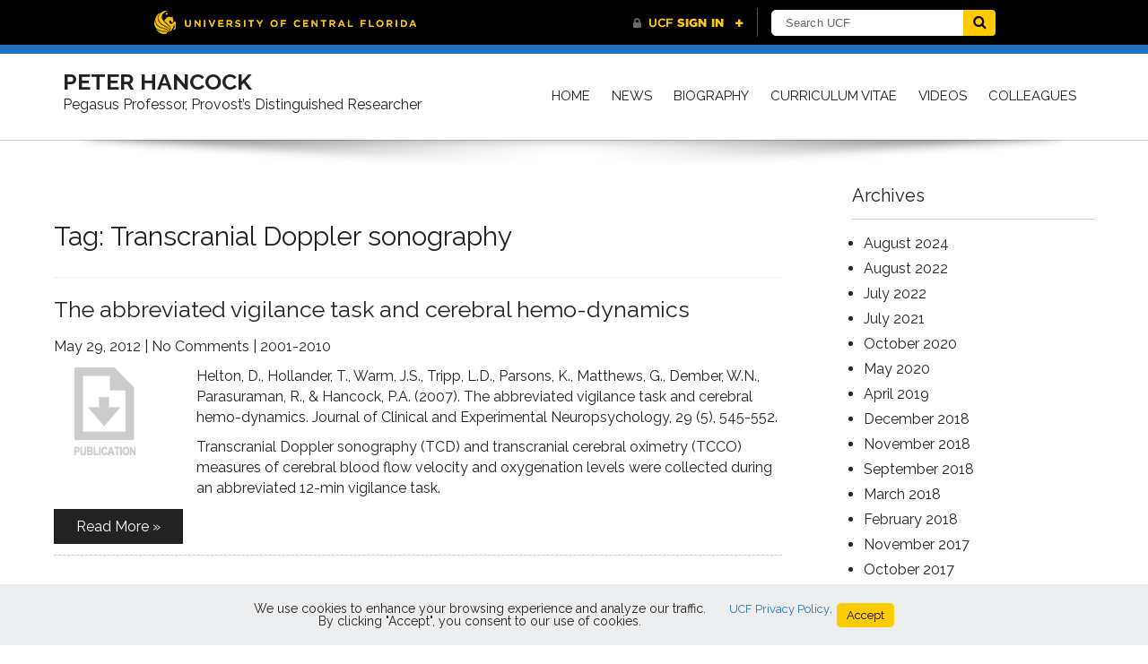

--- FILE ---
content_type: text/html; charset=UTF-8
request_url: https://peterhancock.ucf.edu/tag/transcranial-doppler-sonography/
body_size: 10967
content:
 <!DOCTYPE html>
<html lang="en-US">
<head>
<meta charset="UTF-8">
<meta name="viewport" content="width=device-width">
<link rel="profile" href="https://gmpg.org/xfn/11">
<title>Transcranial Doppler sonography &#8211; Peter Hancock</title>
<meta name='robots' content='max-image-preview:large' />
<link rel='dns-prefetch' href='//universityheader.ucf.edu' />
<link rel='dns-prefetch' href='//fonts.googleapis.com' />
<link rel="alternate" type="application/rss+xml" title="Peter Hancock &raquo; Feed" href="https://peterhancock.ucf.edu/feed/" />
<link rel="alternate" type="application/rss+xml" title="Peter Hancock &raquo; Comments Feed" href="https://peterhancock.ucf.edu/comments/feed/" />
<link rel="alternate" type="application/rss+xml" title="Peter Hancock &raquo; Transcranial Doppler sonography Tag Feed" href="https://peterhancock.ucf.edu/tag/transcranial-doppler-sonography/feed/" />
<style id='wp-img-auto-sizes-contain-inline-css'>
img:is([sizes=auto i],[sizes^="auto," i]){contain-intrinsic-size:3000px 1500px}
/*# sourceURL=wp-img-auto-sizes-contain-inline-css */
</style>
<style id='wp-emoji-styles-inline-css'>

	img.wp-smiley, img.emoji {
		display: inline !important;
		border: none !important;
		box-shadow: none !important;
		height: 1em !important;
		width: 1em !important;
		margin: 0 0.07em !important;
		vertical-align: -0.1em !important;
		background: none !important;
		padding: 0 !important;
	}
/*# sourceURL=wp-emoji-styles-inline-css */
</style>
<style id='wp-block-library-inline-css'>
:root{--wp-block-synced-color:#7a00df;--wp-block-synced-color--rgb:122,0,223;--wp-bound-block-color:var(--wp-block-synced-color);--wp-editor-canvas-background:#ddd;--wp-admin-theme-color:#007cba;--wp-admin-theme-color--rgb:0,124,186;--wp-admin-theme-color-darker-10:#006ba1;--wp-admin-theme-color-darker-10--rgb:0,107,160.5;--wp-admin-theme-color-darker-20:#005a87;--wp-admin-theme-color-darker-20--rgb:0,90,135;--wp-admin-border-width-focus:2px}@media (min-resolution:192dpi){:root{--wp-admin-border-width-focus:1.5px}}.wp-element-button{cursor:pointer}:root .has-very-light-gray-background-color{background-color:#eee}:root .has-very-dark-gray-background-color{background-color:#313131}:root .has-very-light-gray-color{color:#eee}:root .has-very-dark-gray-color{color:#313131}:root .has-vivid-green-cyan-to-vivid-cyan-blue-gradient-background{background:linear-gradient(135deg,#00d084,#0693e3)}:root .has-purple-crush-gradient-background{background:linear-gradient(135deg,#34e2e4,#4721fb 50%,#ab1dfe)}:root .has-hazy-dawn-gradient-background{background:linear-gradient(135deg,#faaca8,#dad0ec)}:root .has-subdued-olive-gradient-background{background:linear-gradient(135deg,#fafae1,#67a671)}:root .has-atomic-cream-gradient-background{background:linear-gradient(135deg,#fdd79a,#004a59)}:root .has-nightshade-gradient-background{background:linear-gradient(135deg,#330968,#31cdcf)}:root .has-midnight-gradient-background{background:linear-gradient(135deg,#020381,#2874fc)}:root{--wp--preset--font-size--normal:16px;--wp--preset--font-size--huge:42px}.has-regular-font-size{font-size:1em}.has-larger-font-size{font-size:2.625em}.has-normal-font-size{font-size:var(--wp--preset--font-size--normal)}.has-huge-font-size{font-size:var(--wp--preset--font-size--huge)}.has-text-align-center{text-align:center}.has-text-align-left{text-align:left}.has-text-align-right{text-align:right}.has-fit-text{white-space:nowrap!important}#end-resizable-editor-section{display:none}.aligncenter{clear:both}.items-justified-left{justify-content:flex-start}.items-justified-center{justify-content:center}.items-justified-right{justify-content:flex-end}.items-justified-space-between{justify-content:space-between}.screen-reader-text{border:0;clip-path:inset(50%);height:1px;margin:-1px;overflow:hidden;padding:0;position:absolute;width:1px;word-wrap:normal!important}.screen-reader-text:focus{background-color:#ddd;clip-path:none;color:#444;display:block;font-size:1em;height:auto;left:5px;line-height:normal;padding:15px 23px 14px;text-decoration:none;top:5px;width:auto;z-index:100000}html :where(.has-border-color){border-style:solid}html :where([style*=border-top-color]){border-top-style:solid}html :where([style*=border-right-color]){border-right-style:solid}html :where([style*=border-bottom-color]){border-bottom-style:solid}html :where([style*=border-left-color]){border-left-style:solid}html :where([style*=border-width]){border-style:solid}html :where([style*=border-top-width]){border-top-style:solid}html :where([style*=border-right-width]){border-right-style:solid}html :where([style*=border-bottom-width]){border-bottom-style:solid}html :where([style*=border-left-width]){border-left-style:solid}html :where(img[class*=wp-image-]){height:auto;max-width:100%}:where(figure){margin:0 0 1em}html :where(.is-position-sticky){--wp-admin--admin-bar--position-offset:var(--wp-admin--admin-bar--height,0px)}@media screen and (max-width:600px){html :where(.is-position-sticky){--wp-admin--admin-bar--position-offset:0px}}

/*# sourceURL=wp-block-library-inline-css */
</style><style id='global-styles-inline-css'>
:root{--wp--preset--aspect-ratio--square: 1;--wp--preset--aspect-ratio--4-3: 4/3;--wp--preset--aspect-ratio--3-4: 3/4;--wp--preset--aspect-ratio--3-2: 3/2;--wp--preset--aspect-ratio--2-3: 2/3;--wp--preset--aspect-ratio--16-9: 16/9;--wp--preset--aspect-ratio--9-16: 9/16;--wp--preset--color--black: #000000;--wp--preset--color--cyan-bluish-gray: #abb8c3;--wp--preset--color--white: #ffffff;--wp--preset--color--pale-pink: #f78da7;--wp--preset--color--vivid-red: #cf2e2e;--wp--preset--color--luminous-vivid-orange: #ff6900;--wp--preset--color--luminous-vivid-amber: #fcb900;--wp--preset--color--light-green-cyan: #7bdcb5;--wp--preset--color--vivid-green-cyan: #00d084;--wp--preset--color--pale-cyan-blue: #8ed1fc;--wp--preset--color--vivid-cyan-blue: #0693e3;--wp--preset--color--vivid-purple: #9b51e0;--wp--preset--gradient--vivid-cyan-blue-to-vivid-purple: linear-gradient(135deg,rgb(6,147,227) 0%,rgb(155,81,224) 100%);--wp--preset--gradient--light-green-cyan-to-vivid-green-cyan: linear-gradient(135deg,rgb(122,220,180) 0%,rgb(0,208,130) 100%);--wp--preset--gradient--luminous-vivid-amber-to-luminous-vivid-orange: linear-gradient(135deg,rgb(252,185,0) 0%,rgb(255,105,0) 100%);--wp--preset--gradient--luminous-vivid-orange-to-vivid-red: linear-gradient(135deg,rgb(255,105,0) 0%,rgb(207,46,46) 100%);--wp--preset--gradient--very-light-gray-to-cyan-bluish-gray: linear-gradient(135deg,rgb(238,238,238) 0%,rgb(169,184,195) 100%);--wp--preset--gradient--cool-to-warm-spectrum: linear-gradient(135deg,rgb(74,234,220) 0%,rgb(151,120,209) 20%,rgb(207,42,186) 40%,rgb(238,44,130) 60%,rgb(251,105,98) 80%,rgb(254,248,76) 100%);--wp--preset--gradient--blush-light-purple: linear-gradient(135deg,rgb(255,206,236) 0%,rgb(152,150,240) 100%);--wp--preset--gradient--blush-bordeaux: linear-gradient(135deg,rgb(254,205,165) 0%,rgb(254,45,45) 50%,rgb(107,0,62) 100%);--wp--preset--gradient--luminous-dusk: linear-gradient(135deg,rgb(255,203,112) 0%,rgb(199,81,192) 50%,rgb(65,88,208) 100%);--wp--preset--gradient--pale-ocean: linear-gradient(135deg,rgb(255,245,203) 0%,rgb(182,227,212) 50%,rgb(51,167,181) 100%);--wp--preset--gradient--electric-grass: linear-gradient(135deg,rgb(202,248,128) 0%,rgb(113,206,126) 100%);--wp--preset--gradient--midnight: linear-gradient(135deg,rgb(2,3,129) 0%,rgb(40,116,252) 100%);--wp--preset--font-size--small: 13px;--wp--preset--font-size--medium: 20px;--wp--preset--font-size--large: 36px;--wp--preset--font-size--x-large: 42px;--wp--preset--spacing--20: 0.44rem;--wp--preset--spacing--30: 0.67rem;--wp--preset--spacing--40: 1rem;--wp--preset--spacing--50: 1.5rem;--wp--preset--spacing--60: 2.25rem;--wp--preset--spacing--70: 3.38rem;--wp--preset--spacing--80: 5.06rem;--wp--preset--shadow--natural: 6px 6px 9px rgba(0, 0, 0, 0.2);--wp--preset--shadow--deep: 12px 12px 50px rgba(0, 0, 0, 0.4);--wp--preset--shadow--sharp: 6px 6px 0px rgba(0, 0, 0, 0.2);--wp--preset--shadow--outlined: 6px 6px 0px -3px rgb(255, 255, 255), 6px 6px rgb(0, 0, 0);--wp--preset--shadow--crisp: 6px 6px 0px rgb(0, 0, 0);}:where(.is-layout-flex){gap: 0.5em;}:where(.is-layout-grid){gap: 0.5em;}body .is-layout-flex{display: flex;}.is-layout-flex{flex-wrap: wrap;align-items: center;}.is-layout-flex > :is(*, div){margin: 0;}body .is-layout-grid{display: grid;}.is-layout-grid > :is(*, div){margin: 0;}:where(.wp-block-columns.is-layout-flex){gap: 2em;}:where(.wp-block-columns.is-layout-grid){gap: 2em;}:where(.wp-block-post-template.is-layout-flex){gap: 1.25em;}:where(.wp-block-post-template.is-layout-grid){gap: 1.25em;}.has-black-color{color: var(--wp--preset--color--black) !important;}.has-cyan-bluish-gray-color{color: var(--wp--preset--color--cyan-bluish-gray) !important;}.has-white-color{color: var(--wp--preset--color--white) !important;}.has-pale-pink-color{color: var(--wp--preset--color--pale-pink) !important;}.has-vivid-red-color{color: var(--wp--preset--color--vivid-red) !important;}.has-luminous-vivid-orange-color{color: var(--wp--preset--color--luminous-vivid-orange) !important;}.has-luminous-vivid-amber-color{color: var(--wp--preset--color--luminous-vivid-amber) !important;}.has-light-green-cyan-color{color: var(--wp--preset--color--light-green-cyan) !important;}.has-vivid-green-cyan-color{color: var(--wp--preset--color--vivid-green-cyan) !important;}.has-pale-cyan-blue-color{color: var(--wp--preset--color--pale-cyan-blue) !important;}.has-vivid-cyan-blue-color{color: var(--wp--preset--color--vivid-cyan-blue) !important;}.has-vivid-purple-color{color: var(--wp--preset--color--vivid-purple) !important;}.has-black-background-color{background-color: var(--wp--preset--color--black) !important;}.has-cyan-bluish-gray-background-color{background-color: var(--wp--preset--color--cyan-bluish-gray) !important;}.has-white-background-color{background-color: var(--wp--preset--color--white) !important;}.has-pale-pink-background-color{background-color: var(--wp--preset--color--pale-pink) !important;}.has-vivid-red-background-color{background-color: var(--wp--preset--color--vivid-red) !important;}.has-luminous-vivid-orange-background-color{background-color: var(--wp--preset--color--luminous-vivid-orange) !important;}.has-luminous-vivid-amber-background-color{background-color: var(--wp--preset--color--luminous-vivid-amber) !important;}.has-light-green-cyan-background-color{background-color: var(--wp--preset--color--light-green-cyan) !important;}.has-vivid-green-cyan-background-color{background-color: var(--wp--preset--color--vivid-green-cyan) !important;}.has-pale-cyan-blue-background-color{background-color: var(--wp--preset--color--pale-cyan-blue) !important;}.has-vivid-cyan-blue-background-color{background-color: var(--wp--preset--color--vivid-cyan-blue) !important;}.has-vivid-purple-background-color{background-color: var(--wp--preset--color--vivid-purple) !important;}.has-black-border-color{border-color: var(--wp--preset--color--black) !important;}.has-cyan-bluish-gray-border-color{border-color: var(--wp--preset--color--cyan-bluish-gray) !important;}.has-white-border-color{border-color: var(--wp--preset--color--white) !important;}.has-pale-pink-border-color{border-color: var(--wp--preset--color--pale-pink) !important;}.has-vivid-red-border-color{border-color: var(--wp--preset--color--vivid-red) !important;}.has-luminous-vivid-orange-border-color{border-color: var(--wp--preset--color--luminous-vivid-orange) !important;}.has-luminous-vivid-amber-border-color{border-color: var(--wp--preset--color--luminous-vivid-amber) !important;}.has-light-green-cyan-border-color{border-color: var(--wp--preset--color--light-green-cyan) !important;}.has-vivid-green-cyan-border-color{border-color: var(--wp--preset--color--vivid-green-cyan) !important;}.has-pale-cyan-blue-border-color{border-color: var(--wp--preset--color--pale-cyan-blue) !important;}.has-vivid-cyan-blue-border-color{border-color: var(--wp--preset--color--vivid-cyan-blue) !important;}.has-vivid-purple-border-color{border-color: var(--wp--preset--color--vivid-purple) !important;}.has-vivid-cyan-blue-to-vivid-purple-gradient-background{background: var(--wp--preset--gradient--vivid-cyan-blue-to-vivid-purple) !important;}.has-light-green-cyan-to-vivid-green-cyan-gradient-background{background: var(--wp--preset--gradient--light-green-cyan-to-vivid-green-cyan) !important;}.has-luminous-vivid-amber-to-luminous-vivid-orange-gradient-background{background: var(--wp--preset--gradient--luminous-vivid-amber-to-luminous-vivid-orange) !important;}.has-luminous-vivid-orange-to-vivid-red-gradient-background{background: var(--wp--preset--gradient--luminous-vivid-orange-to-vivid-red) !important;}.has-very-light-gray-to-cyan-bluish-gray-gradient-background{background: var(--wp--preset--gradient--very-light-gray-to-cyan-bluish-gray) !important;}.has-cool-to-warm-spectrum-gradient-background{background: var(--wp--preset--gradient--cool-to-warm-spectrum) !important;}.has-blush-light-purple-gradient-background{background: var(--wp--preset--gradient--blush-light-purple) !important;}.has-blush-bordeaux-gradient-background{background: var(--wp--preset--gradient--blush-bordeaux) !important;}.has-luminous-dusk-gradient-background{background: var(--wp--preset--gradient--luminous-dusk) !important;}.has-pale-ocean-gradient-background{background: var(--wp--preset--gradient--pale-ocean) !important;}.has-electric-grass-gradient-background{background: var(--wp--preset--gradient--electric-grass) !important;}.has-midnight-gradient-background{background: var(--wp--preset--gradient--midnight) !important;}.has-small-font-size{font-size: var(--wp--preset--font-size--small) !important;}.has-medium-font-size{font-size: var(--wp--preset--font-size--medium) !important;}.has-large-font-size{font-size: var(--wp--preset--font-size--large) !important;}.has-x-large-font-size{font-size: var(--wp--preset--font-size--x-large) !important;}
/*# sourceURL=global-styles-inline-css */
</style>

<style id='classic-theme-styles-inline-css'>
/*! This file is auto-generated */
.wp-block-button__link{color:#fff;background-color:#32373c;border-radius:9999px;box-shadow:none;text-decoration:none;padding:calc(.667em + 2px) calc(1.333em + 2px);font-size:1.125em}.wp-block-file__button{background:#32373c;color:#fff;text-decoration:none}
/*# sourceURL=/wp-includes/css/classic-themes.min.css */
</style>
<link rel='stylesheet' id='simple-youtube-responsive-css' href='https://peterhancock.ucf.edu/wp-content/plugins/simple-youtube-responsive/css/yt-responsive.css?ver=3.2.5' media='all' />
<link rel='stylesheet' id='inventor-font-css' href='//fonts.googleapis.com/css?family=Raleway%3A300%2C400%2C600%2C700%2C800%2C900&#038;ver=6.9' media='all' />
<link rel='stylesheet' id='bootstrap-css' href='https://peterhancock.ucf.edu/wp-content/themes/inventor/css/bootstrap.css?ver=6.9' media='all' />
<link rel='stylesheet' id='inventor-basic-style-css' href='https://peterhancock.ucf.edu/wp-content/themes/inventor/style.css?ver=6.9' media='all' />
<link rel='stylesheet' id='inventor-responsive-style-css' href='https://peterhancock.ucf.edu/wp-content/themes/inventor/css/theme-responsive.css?ver=6.9' media='all' />
<link rel='stylesheet' id='inventor-nivo-style-css' href='https://peterhancock.ucf.edu/wp-content/themes/inventor/css/nivo-slider.css?ver=6.9' media='all' />
<link rel='stylesheet' id='font-awesome-css' href='https://peterhancock.ucf.edu/wp-content/themes/inventor/css/font-awesome.css?ver=6.9' media='all' />
<link rel='stylesheet' id='branda-cookie-notice-front-css' href='https://peterhancock.ucf.edu/wp-content/plugins/ultimate-branding/inc/modules/front-end/assets/css/cookie-notice.css?ver=3.4.26' media='all' />
<script src="//universityheader.ucf.edu/bar/js/university-header.js?use-1200-breakpoint=1&amp;ver=6.9&#039; id=&#039;ucfhb-script" id="ucfhb-script-js"></script>
<script src="https://peterhancock.ucf.edu/wp-includes/js/jquery/jquery.min.js?ver=3.7.1" id="jquery-core-js"></script>
<script src="https://peterhancock.ucf.edu/wp-includes/js/jquery/jquery-migrate.min.js?ver=3.4.1" id="jquery-migrate-js"></script>
<script src="https://peterhancock.ucf.edu/wp-content/themes/inventor/js/jquery.nivo.slider.js?ver=6.9" id="inventor-nivo-slider-js"></script>
<script src="https://peterhancock.ucf.edu/wp-content/themes/inventor/js/bootstrap.js?ver=6.9" id="inventor-bootstrap-js"></script>
<script src="https://peterhancock.ucf.edu/wp-content/themes/inventor/js/custom.js?ver=6.9" id="inventor-customscripts-js"></script>
<link rel="https://api.w.org/" href="https://peterhancock.ucf.edu/wp-json/" /><link rel="alternate" title="JSON" type="application/json" href="https://peterhancock.ucf.edu/wp-json/wp/v2/tags/441" /><link rel="EditURI" type="application/rsd+xml" title="RSD" href="https://peterhancock.ucf.edu/xmlrpc.php?rsd" />
<meta name="generator" content="WordPress 6.9" />
        <style>
				a, 
				.tm_client strong,
				.postmeta a:hover,
				#sidebar ul li a:hover,
				.blog-post h3.entry-title,
				.woocommerce ul.products li.product .price,
				.main-nav ul li a:hover,
				.main-nav ul li a:hover,
				h2.entry-title a:hover,
				#sidebar a:hover{
					color:#1e73be;
				}
				a.blog-more:hover,
				.nav-links .current, 
				.nav-links a:hover,
				#commentform input#submit,
				input.search-submit,
				.nivo-controlNav a.active,
				.blog-date .date,
				a.read-more,
				.contact-strip,
				p.read-more a:hover,
				#topbar{
					background-color:#1e73be;
				}
				#header .para-shaper{
					border-top:80px solid #1e73be;
				}
				.para-foot-shaper{
					border-top:64px solid #1e73be;
				}
				.copyright-wrapper{
					background-color:#000000;
				}
		</style>
						<!-- Google Analytics tracking code output by Beehive Analytics Pro -->
						<script async src="https://www.googletagmanager.com/gtag/js?id=G-NJYPWLKS9R&l=beehiveDataLayer"></script>
		<script>
						window.beehiveDataLayer = window.beehiveDataLayer || [];
			function beehive_ga() {beehiveDataLayer.push(arguments);}
			beehive_ga('js', new Date())
						beehive_ga('config', 'G-NJYPWLKS9R', {
				'anonymize_ip': true,
				'allow_google_signals': false,
			})
					</script>
			<style type="text/css">
			#header{
			background: url() no-repeat;
			background-position: center top;
		}
		.logo h1 a { color:#222222;}
		
	</style>
	<style type="text/css" id="branda-cookie-notice-css">
#branda-cookie-notice {
	color: #000000;
	background-color: #eceeef;
}
#branda-cookie-notice a,
#branda-cookie-notice a:link {
	color: #1e73be;
}
#branda-cookie-notice a:visited {
	color: #1e73be;
}
#branda-cookie-notice a:hover {
	color: #0f5784;
}
#branda-cookie-notice a:active {
	color: #1e73be;
}
#branda-cookie-notice a:focus {
	color: #1e73be;
}
#branda-cookie-notice .button,
#branda-cookie-notice .button:link {
	color: #000000;
	border-color: #ffcc00;
	background-color: #ffcc00;
	border-style: solid;
	border-width: 1px;
	-webkit-border-radius: 5px;
	-moz-border-radius: 5px;
	border-radius: 5px;
}
#branda-cookie-notice .button:visited {
}
#branda-cookie-notice .button:hover {
	color: #383838;
	border-color: #e0b400;
	background-color: #e0b400;
}
#branda-cookie-notice .button:active {
	color: #000000;
	border-color: #ffcc00;
	background-color: #ffcc00;
}
#branda-cookie-notice .button:focus {
	color: #000000;
	border-color: #e0b400;
	background-color: #e0b400;
}
</style>
</head>

<body class="archive tag tag-transcranial-doppler-sonography tag-441 wp-embed-responsive wp-theme-inventor group-blog">
	<a class="skip-link screen-reader-text" href="#sitemain">Skip to content</a>
		<div id="topbar">
			<div class="container">	
				<div class="row">
					<div class="col-md-6 col-sm-12 col-sm-5">
						<div class="callus">
                        						</div>
					</div>	
					<div class="col-md-6 col-sm-12 col-sm-3">
						<div class="top-social">
                        	<div class="social-icons">
                            	                                                                                                                        </div>
						<div class="clear"></div>
                       </div>
					</div>
				</div>
			</div>			
		</div>		
		
		<div id="header">
            <div class="container">	
						<div class="logo">
													<h1><a href="https://peterhancock.ucf.edu/" rel="home">Peter Hancock</a></h1>

											<p>Pegasus Professor, Provost’s Distinguished Researcher</p>
					                    </div>
						<div class="toggle">
							<a class="toggleMenu" href="#">Menu</a>
						</div> 						
						<div class="main-nav">
							<div class="menu-main-container"><ul id="menu-main" class="menu"><li id="menu-item-3717" class="menu-item menu-item-type-custom menu-item-object-custom menu-item-home menu-item-3717"><a href="https://peterhancock.ucf.edu/">Home</a></li>
<li id="menu-item-4259" class="menu-item menu-item-type-post_type menu-item-object-page current_page_parent menu-item-4259"><a href="https://peterhancock.ucf.edu/posts/">News</a></li>
<li id="menu-item-3719" class="menu-item menu-item-type-post_type menu-item-object-page menu-item-3719"><a href="https://peterhancock.ucf.edu/biography/">Biography</a></li>
<li id="menu-item-3721" class="menu-item menu-item-type-post_type menu-item-object-page menu-item-has-children menu-item-3721"><a href="https://peterhancock.ucf.edu/curriculum_vitae/">Curriculum Vitae</a>
<ul class="sub-menu">
	<li id="menu-item-3722" class="menu-item menu-item-type-custom menu-item-object-custom menu-item-3722"><a href="https://peterhancock.ucf.edu/curriculum_vitae/#Publications">Publications</a></li>
	<li id="menu-item-3728" class="menu-item menu-item-type-custom menu-item-object-custom menu-item-3728"><a href="https://peterhancock.ucf.edu/curriculum_vitae/#Refereed-Publications">Refereed Publication</a></li>
	<li id="menu-item-3729" class="menu-item menu-item-type-custom menu-item-object-custom menu-item-3729"><a href="https://peterhancock.ucf.edu/curriculum_vitae/#Books">Books</a></li>
	<li id="menu-item-3730" class="menu-item menu-item-type-custom menu-item-object-custom menu-item-3730"><a href="https://peterhancock.ucf.edu/curriculum_vitae/#Chapters">Chapters</a></li>
	<li id="menu-item-3731" class="menu-item menu-item-type-custom menu-item-object-custom menu-item-3731"><a href="https://peterhancock.ucf.edu/curriculum_vitae/#Refereed-Conference-Publications">Refereed Conference Publications</a></li>
	<li id="menu-item-3732" class="menu-item menu-item-type-custom menu-item-object-custom menu-item-3732"><a href="https://peterhancock.ucf.edu/curriculum_vitae/#Additional-Publications">Additional Publications</a></li>
</ul>
</li>
<li id="menu-item-3725" class="menu-item menu-item-type-taxonomy menu-item-object-category menu-item-3725"><a href="https://peterhancock.ucf.edu/category/videos/">Videos</a></li>
<li id="menu-item-3723" class="menu-item menu-item-type-taxonomy menu-item-object-category menu-item-has-children menu-item-3723"><a href="https://peterhancock.ucf.edu/category/colleagues/">Colleagues</a>
<ul class="sub-menu">
	<li id="menu-item-4416" class="menu-item menu-item-type-post_type menu-item-object-page menu-item-4416"><a href="https://peterhancock.ucf.edu/hancocking/">Hancocking (verb)</a></li>
	<li id="menu-item-4440" class="menu-item menu-item-type-post_type menu-item-object-page menu-item-4440"><a href="https://peterhancock.ucf.edu/graduate-students/">Graduate Students</a></li>
	<li id="menu-item-3727" class="menu-item menu-item-type-taxonomy menu-item-object-category menu-item-3727"><a href="https://peterhancock.ucf.edu/category/past-graduate-students/">Past Graduate Students</a></li>
</ul>
</li>
</ul></div>							
						</div><div class="clear"></div>						
            </div><!--container--> 
            <div class="header-shadow"></div>
		</div><!-- header -->
        
		

      <div class="main-container">
         
<div class="content-area">
    <div class="middle-align content_sidebar">
        <div class="site-main" id="sitemain">
			                <header class="page-header">
                        <h1 class="page-title">Tag: <span>Transcranial Doppler sonography</span></h1>                </header><!-- .page-header -->
				                                    <div class="blog-post-repeat">
    <article id="post-985" class="post-985 post type-post status-publish format-standard has-post-thumbnail hentry category-2001-2010 tag-blood-flow tag-cerebral-hemodynamics tag-tcco tag-tcd tag-transcranial-cerebral-oximetry tag-transcranial-doppler-sonography tag-vigilance">
        <header class="entry-header">
            <h2 class="entry-title"><a href="https://peterhancock.ucf.edu/the-abbreviated-vigilance-task-and-cerebral-hemo-dynamics/" rel="bookmark">The abbreviated vigilance task and cerebral hemo-dynamics</a></h2>
                            <div class="postmeta">
                    <div class="post-date">May 29, 2012</div><!-- post-date -->
                    <div class="post-comment"> | <a href="https://peterhancock.ucf.edu/the-abbreviated-vigilance-task-and-cerebral-hemo-dynamics/#respond">No Comments</a></div>
                    <div class="post-categories"> | <a href="https://peterhancock.ucf.edu/category/2001-2010/" rel="category tag">2001-2010</a></div>
                    <div class="clear"></div>
                </div><!-- postmeta -->
            	        	            <div class="post-thumb"><img width="114" height="114" src="https://peterhancock.ucf.edu/wp-content/uploads/sites/12/2012/03/Pub_Feature_Image_114x114.png" class="alignleft wp-post-image" alt="Publication" decoding="async" />	                    </div><!-- post-thumb -->
        </header><!-- .entry-header -->
    
                    <div class="entry-summary">
                <p>Helton, D., Hollander, T., Warm, J.S., Tripp, L.D., Parsons, K., Matthews, G., Dember, W.N., Parasuraman, R., &amp; Hancock, P.A. (2007). The abbreviated vigilance task and cerebral hemo-dynamics. Journal of Clinical and Experimental Neuropsychology, 29 (5), 545-552.</p>
<p>Transcranial Doppler sonography (TCD) and transcranial cerebral oximetry (TCCO) measures of cerebral blood flow velocity and oxygenation levels were collected during an abbreviated 12-min vigilance task.</p>                <p class="read-more"><a href="https://peterhancock.ucf.edu/the-abbreviated-vigilance-task-and-cerebral-hemo-dynamics/">Read More &raquo;</a></p>
            </div><!-- .entry-summary -->
            
        <footer class="entry-meta" style="display:none;">
                                            <span class="cat-links">
                    Posted in &lt;a href=&quot;https://peterhancock.ucf.edu/category/2001-2010/&quot; rel=&quot;category tag&quot;&gt;2001-2010&lt;/a&gt;                </span>
                    
                                <span class="tags-links">
                    Tagged &lt;a href=&quot;https://peterhancock.ucf.edu/tag/blood-flow/&quot; rel=&quot;tag&quot;&gt;blood flow&lt;/a&gt;, &lt;a href=&quot;https://peterhancock.ucf.edu/tag/cerebral-hemodynamics/&quot; rel=&quot;tag&quot;&gt;cerebral hemodynamics&lt;/a&gt;, &lt;a href=&quot;https://peterhancock.ucf.edu/tag/tcco/&quot; rel=&quot;tag&quot;&gt;tcco&lt;/a&gt;, &lt;a href=&quot;https://peterhancock.ucf.edu/tag/tcd/&quot; rel=&quot;tag&quot;&gt;tcd&lt;/a&gt;, &lt;a href=&quot;https://peterhancock.ucf.edu/tag/transcranial-cerebral-oximetry/&quot; rel=&quot;tag&quot;&gt;transcranial cerebral oximetry&lt;/a&gt;, &lt;a href=&quot;https://peterhancock.ucf.edu/tag/transcranial-doppler-sonography/&quot; rel=&quot;tag&quot;&gt;Transcranial Doppler sonography&lt;/a&gt;, &lt;a href=&quot;https://peterhancock.ucf.edu/tag/vigilance/&quot; rel=&quot;tag&quot;&gt;vigilance&lt;/a&gt;                </span>
                                
                
                    </footer><!-- .entry-meta -->
    </article><!-- #post-## -->
    <div class="spacer20"></div>
</div><!-- blog-post-repeat -->                                                    </div>
        <div id="sidebar">
            <aside id="archives" class="widget">
            <h3 class="widget-title">Archives</h3>
            <ul>
                	<li><a href='https://peterhancock.ucf.edu/2024/08/'>August 2024</a></li>
	<li><a href='https://peterhancock.ucf.edu/2022/08/'>August 2022</a></li>
	<li><a href='https://peterhancock.ucf.edu/2022/07/'>July 2022</a></li>
	<li><a href='https://peterhancock.ucf.edu/2021/07/'>July 2021</a></li>
	<li><a href='https://peterhancock.ucf.edu/2020/10/'>October 2020</a></li>
	<li><a href='https://peterhancock.ucf.edu/2020/05/'>May 2020</a></li>
	<li><a href='https://peterhancock.ucf.edu/2019/04/'>April 2019</a></li>
	<li><a href='https://peterhancock.ucf.edu/2018/12/'>December 2018</a></li>
	<li><a href='https://peterhancock.ucf.edu/2018/11/'>November 2018</a></li>
	<li><a href='https://peterhancock.ucf.edu/2018/09/'>September 2018</a></li>
	<li><a href='https://peterhancock.ucf.edu/2018/03/'>March 2018</a></li>
	<li><a href='https://peterhancock.ucf.edu/2018/02/'>February 2018</a></li>
	<li><a href='https://peterhancock.ucf.edu/2017/11/'>November 2017</a></li>
	<li><a href='https://peterhancock.ucf.edu/2017/10/'>October 2017</a></li>
	<li><a href='https://peterhancock.ucf.edu/2017/07/'>July 2017</a></li>
	<li><a href='https://peterhancock.ucf.edu/2016/12/'>December 2016</a></li>
	<li><a href='https://peterhancock.ucf.edu/2016/08/'>August 2016</a></li>
	<li><a href='https://peterhancock.ucf.edu/2016/07/'>July 2016</a></li>
	<li><a href='https://peterhancock.ucf.edu/2016/02/'>February 2016</a></li>
	<li><a href='https://peterhancock.ucf.edu/2015/11/'>November 2015</a></li>
	<li><a href='https://peterhancock.ucf.edu/2015/10/'>October 2015</a></li>
	<li><a href='https://peterhancock.ucf.edu/2015/09/'>September 2015</a></li>
	<li><a href='https://peterhancock.ucf.edu/2015/06/'>June 2015</a></li>
	<li><a href='https://peterhancock.ucf.edu/2015/04/'>April 2015</a></li>
	<li><a href='https://peterhancock.ucf.edu/2015/03/'>March 2015</a></li>
	<li><a href='https://peterhancock.ucf.edu/2015/02/'>February 2015</a></li>
	<li><a href='https://peterhancock.ucf.edu/2015/01/'>January 2015</a></li>
	<li><a href='https://peterhancock.ucf.edu/2014/12/'>December 2014</a></li>
	<li><a href='https://peterhancock.ucf.edu/2014/11/'>November 2014</a></li>
	<li><a href='https://peterhancock.ucf.edu/2014/09/'>September 2014</a></li>
	<li><a href='https://peterhancock.ucf.edu/2014/08/'>August 2014</a></li>
	<li><a href='https://peterhancock.ucf.edu/2014/06/'>June 2014</a></li>
	<li><a href='https://peterhancock.ucf.edu/2014/05/'>May 2014</a></li>
	<li><a href='https://peterhancock.ucf.edu/2014/04/'>April 2014</a></li>
	<li><a href='https://peterhancock.ucf.edu/2014/01/'>January 2014</a></li>
	<li><a href='https://peterhancock.ucf.edu/2013/11/'>November 2013</a></li>
	<li><a href='https://peterhancock.ucf.edu/2013/09/'>September 2013</a></li>
	<li><a href='https://peterhancock.ucf.edu/2013/06/'>June 2013</a></li>
	<li><a href='https://peterhancock.ucf.edu/2013/04/'>April 2013</a></li>
	<li><a href='https://peterhancock.ucf.edu/2013/03/'>March 2013</a></li>
	<li><a href='https://peterhancock.ucf.edu/2013/02/'>February 2013</a></li>
	<li><a href='https://peterhancock.ucf.edu/2013/01/'>January 2013</a></li>
	<li><a href='https://peterhancock.ucf.edu/2012/07/'>July 2012</a></li>
	<li><a href='https://peterhancock.ucf.edu/2012/06/'>June 2012</a></li>
	<li><a href='https://peterhancock.ucf.edu/2012/05/'>May 2012</a></li>
	<li><a href='https://peterhancock.ucf.edu/2012/04/'>April 2012</a></li>
	<li><a href='https://peterhancock.ucf.edu/2012/03/'>March 2012</a></li>
	<li><a href='https://peterhancock.ucf.edu/2011/12/'>December 2011</a></li>
	<li><a href='https://peterhancock.ucf.edu/2011/11/'>November 2011</a></li>
	<li><a href='https://peterhancock.ucf.edu/2010/08/'>August 2010</a></li>
	<li><a href='https://peterhancock.ucf.edu/2009/12/'>December 2009</a></li>
	<li><a href='https://peterhancock.ucf.edu/2009/02/'>February 2009</a></li>
	<li><a href='https://peterhancock.ucf.edu/2008/12/'>December 2008</a></li>
	<li><a href='https://peterhancock.ucf.edu/2008/05/'>May 2008</a></li>
	<li><a href='https://peterhancock.ucf.edu/2008/02/'>February 2008</a></li>
	<li><a href='https://peterhancock.ucf.edu/2007/11/'>November 2007</a></li>
	<li><a href='https://peterhancock.ucf.edu/2007/04/'>April 2007</a></li>
	<li><a href='https://peterhancock.ucf.edu/2007/03/'>March 2007</a></li>
	<li><a href='https://peterhancock.ucf.edu/2007/02/'>February 2007</a></li>
	<li><a href='https://peterhancock.ucf.edu/2007/01/'>January 2007</a></li>
	<li><a href='https://peterhancock.ucf.edu/2006/05/'>May 2006</a></li>
	<li><a href='https://peterhancock.ucf.edu/2006/02/'>February 2006</a></li>
	<li><a href='https://peterhancock.ucf.edu/2006/01/'>January 2006</a></li>
	<li><a href='https://peterhancock.ucf.edu/2005/12/'>December 2005</a></li>
	<li><a href='https://peterhancock.ucf.edu/2005/10/'>October 2005</a></li>
	<li><a href='https://peterhancock.ucf.edu/2005/09/'>September 2005</a></li>
	<li><a href='https://peterhancock.ucf.edu/2005/08/'>August 2005</a></li>
	<li><a href='https://peterhancock.ucf.edu/2005/07/'>July 2005</a></li>
	<li><a href='https://peterhancock.ucf.edu/2005/06/'>June 2005</a></li>
	<li><a href='https://peterhancock.ucf.edu/2005/05/'>May 2005</a></li>
	<li><a href='https://peterhancock.ucf.edu/2005/04/'>April 2005</a></li>
	<li><a href='https://peterhancock.ucf.edu/2005/03/'>March 2005</a></li>
	<li><a href='https://peterhancock.ucf.edu/2005/02/'>February 2005</a></li>
	<li><a href='https://peterhancock.ucf.edu/2004/12/'>December 2004</a></li>
	<li><a href='https://peterhancock.ucf.edu/2004/07/'>July 2004</a></li>
	<li><a href='https://peterhancock.ucf.edu/2004/04/'>April 2004</a></li>
	<li><a href='https://peterhancock.ucf.edu/2004/03/'>March 2004</a></li>
	<li><a href='https://peterhancock.ucf.edu/2004/02/'>February 2004</a></li>
	<li><a href='https://peterhancock.ucf.edu/2004/01/'>January 2004</a></li>
	<li><a href='https://peterhancock.ucf.edu/2003/12/'>December 2003</a></li>
	<li><a href='https://peterhancock.ucf.edu/2003/11/'>November 2003</a></li>
	<li><a href='https://peterhancock.ucf.edu/2003/10/'>October 2003</a></li>
	<li><a href='https://peterhancock.ucf.edu/2003/09/'>September 2003</a></li>
	<li><a href='https://peterhancock.ucf.edu/2003/08/'>August 2003</a></li>
	<li><a href='https://peterhancock.ucf.edu/2003/07/'>July 2003</a></li>
	<li><a href='https://peterhancock.ucf.edu/2003/06/'>June 2003</a></li>
	<li><a href='https://peterhancock.ucf.edu/2003/04/'>April 2003</a></li>
	<li><a href='https://peterhancock.ucf.edu/2003/03/'>March 2003</a></li>
	<li><a href='https://peterhancock.ucf.edu/2003/02/'>February 2003</a></li>
	<li><a href='https://peterhancock.ucf.edu/2003/01/'>January 2003</a></li>
	<li><a href='https://peterhancock.ucf.edu/2002/09/'>September 2002</a></li>
	<li><a href='https://peterhancock.ucf.edu/2002/08/'>August 2002</a></li>
	<li><a href='https://peterhancock.ucf.edu/2002/07/'>July 2002</a></li>
	<li><a href='https://peterhancock.ucf.edu/2002/06/'>June 2002</a></li>
	<li><a href='https://peterhancock.ucf.edu/2002/05/'>May 2002</a></li>
	<li><a href='https://peterhancock.ucf.edu/2002/04/'>April 2002</a></li>
	<li><a href='https://peterhancock.ucf.edu/2002/03/'>March 2002</a></li>
	<li><a href='https://peterhancock.ucf.edu/2002/02/'>February 2002</a></li>
	<li><a href='https://peterhancock.ucf.edu/2002/01/'>January 2002</a></li>
	<li><a href='https://peterhancock.ucf.edu/2001/03/'>March 2001</a></li>
	<li><a href='https://peterhancock.ucf.edu/2001/02/'>February 2001</a></li>
	<li><a href='https://peterhancock.ucf.edu/2001/01/'>January 2001</a></li>
	<li><a href='https://peterhancock.ucf.edu/2000/08/'>August 2000</a></li>
	<li><a href='https://peterhancock.ucf.edu/2000/07/'>July 2000</a></li>
	<li><a href='https://peterhancock.ucf.edu/2000/05/'>May 2000</a></li>
	<li><a href='https://peterhancock.ucf.edu/1999/05/'>May 1999</a></li>
	<li><a href='https://peterhancock.ucf.edu/1999/03/'>March 1999</a></li>
	<li><a href='https://peterhancock.ucf.edu/1999/01/'>January 1999</a></li>
	<li><a href='https://peterhancock.ucf.edu/1998/07/'>July 1998</a></li>
	<li><a href='https://peterhancock.ucf.edu/1998/06/'>June 1998</a></li>
	<li><a href='https://peterhancock.ucf.edu/1998/05/'>May 1998</a></li>
	<li><a href='https://peterhancock.ucf.edu/1998/04/'>April 1998</a></li>
	<li><a href='https://peterhancock.ucf.edu/1998/03/'>March 1998</a></li>
	<li><a href='https://peterhancock.ucf.edu/1998/01/'>January 1998</a></li>
	<li><a href='https://peterhancock.ucf.edu/1997/09/'>September 1997</a></li>
	<li><a href='https://peterhancock.ucf.edu/1997/08/'>August 1997</a></li>
	<li><a href='https://peterhancock.ucf.edu/1997/07/'>July 1997</a></li>
	<li><a href='https://peterhancock.ucf.edu/1997/06/'>June 1997</a></li>
	<li><a href='https://peterhancock.ucf.edu/1997/05/'>May 1997</a></li>
	<li><a href='https://peterhancock.ucf.edu/1997/04/'>April 1997</a></li>
	<li><a href='https://peterhancock.ucf.edu/1997/03/'>March 1997</a></li>
	<li><a href='https://peterhancock.ucf.edu/1997/01/'>January 1997</a></li>
	<li><a href='https://peterhancock.ucf.edu/1996/05/'>May 1996</a></li>
	<li><a href='https://peterhancock.ucf.edu/1996/04/'>April 1996</a></li>
	<li><a href='https://peterhancock.ucf.edu/1996/03/'>March 1996</a></li>
	<li><a href='https://peterhancock.ucf.edu/1996/02/'>February 1996</a></li>
	<li><a href='https://peterhancock.ucf.edu/1995/05/'>May 1995</a></li>
	<li><a href='https://peterhancock.ucf.edu/1995/04/'>April 1995</a></li>
	<li><a href='https://peterhancock.ucf.edu/1995/02/'>February 1995</a></li>
	<li><a href='https://peterhancock.ucf.edu/1995/01/'>January 1995</a></li>
	<li><a href='https://peterhancock.ucf.edu/1994/04/'>April 1994</a></li>
	<li><a href='https://peterhancock.ucf.edu/1994/03/'>March 1994</a></li>
	<li><a href='https://peterhancock.ucf.edu/1994/02/'>February 1994</a></li>
	<li><a href='https://peterhancock.ucf.edu/1993/06/'>June 1993</a></li>
	<li><a href='https://peterhancock.ucf.edu/1993/05/'>May 1993</a></li>
	<li><a href='https://peterhancock.ucf.edu/1993/04/'>April 1993</a></li>
	<li><a href='https://peterhancock.ucf.edu/1993/03/'>March 1993</a></li>
	<li><a href='https://peterhancock.ucf.edu/1993/02/'>February 1993</a></li>
	<li><a href='https://peterhancock.ucf.edu/1993/01/'>January 1993</a></li>
	<li><a href='https://peterhancock.ucf.edu/1992/03/'>March 1992</a></li>
	<li><a href='https://peterhancock.ucf.edu/1992/02/'>February 1992</a></li>
	<li><a href='https://peterhancock.ucf.edu/1992/01/'>January 1992</a></li>
	<li><a href='https://peterhancock.ucf.edu/1990/01/'>January 1990</a></li>
	<li><a href='https://peterhancock.ucf.edu/1989/04/'>April 1989</a></li>
	<li><a href='https://peterhancock.ucf.edu/1989/03/'>March 1989</a></li>
	<li><a href='https://peterhancock.ucf.edu/1989/02/'>February 1989</a></li>
	<li><a href='https://peterhancock.ucf.edu/1989/01/'>January 1989</a></li>
	<li><a href='https://peterhancock.ucf.edu/1988/04/'>April 1988</a></li>
	<li><a href='https://peterhancock.ucf.edu/1988/03/'>March 1988</a></li>
	<li><a href='https://peterhancock.ucf.edu/1988/02/'>February 1988</a></li>
	<li><a href='https://peterhancock.ucf.edu/1988/01/'>January 1988</a></li>
	<li><a href='https://peterhancock.ucf.edu/1986/04/'>April 1986</a></li>
	<li><a href='https://peterhancock.ucf.edu/1986/03/'>March 1986</a></li>
	<li><a href='https://peterhancock.ucf.edu/1986/02/'>February 1986</a></li>
	<li><a href='https://peterhancock.ucf.edu/1986/01/'>January 1986</a></li>
	<li><a href='https://peterhancock.ucf.edu/1985/09/'>September 1985</a></li>
	<li><a href='https://peterhancock.ucf.edu/1984/11/'>November 1984</a></li>
	<li><a href='https://peterhancock.ucf.edu/1984/06/'>June 1984</a></li>
	<li><a href='https://peterhancock.ucf.edu/1984/05/'>May 1984</a></li>
	<li><a href='https://peterhancock.ucf.edu/1984/04/'>April 1984</a></li>
	<li><a href='https://peterhancock.ucf.edu/1984/03/'>March 1984</a></li>
	<li><a href='https://peterhancock.ucf.edu/1984/02/'>February 1984</a></li>
	<li><a href='https://peterhancock.ucf.edu/1984/01/'>January 1984</a></li>
	<li><a href='https://peterhancock.ucf.edu/1983/08/'>August 1983</a></li>
	<li><a href='https://peterhancock.ucf.edu/1982/03/'>March 1982</a></li>
	<li><a href='https://peterhancock.ucf.edu/1982/02/'>February 1982</a></li>
	<li><a href='https://peterhancock.ucf.edu/1982/01/'>January 1982</a></li>
	<li><a href='https://peterhancock.ucf.edu/1981/12/'>December 1981</a></li>
	<li><a href='https://peterhancock.ucf.edu/1981/03/'>March 1981</a></li>
	<li><a href='https://peterhancock.ucf.edu/1981/02/'>February 1981</a></li>
	<li><a href='https://peterhancock.ucf.edu/1981/01/'>January 1981</a></li>
	<li><a href='https://peterhancock.ucf.edu/1980/07/'>July 1980</a></li>
            </ul>
        </aside>
        <aside id="meta" class="widget">
            <h3 class="widget-title">Meta</h3>
            <ul>
                                <li><a href="https://peterhancock.ucf.edu/wp-login.php">Log in</a></li>
                            </ul>
        </aside>
    	
</div><!-- sidebar -->

        <div class="clear"></div>
    </div>
</div>

        <div class="copyright-wrapper">
        	<div class="inner">
                <div class="copyright">
                	<p><a href="https://peterhancock.ucf.edu/" rel="home">Peter Hancock  2026 . Powered by WordPress</p> 
                </div><!-- copyright --><div class="clear"></div>         
            </div><!-- inner -->
        </div>
    </div>
<script type="speculationrules">
{"prefetch":[{"source":"document","where":{"and":[{"href_matches":"/*"},{"not":{"href_matches":["/wp-*.php","/wp-admin/*","/wp-content/uploads/sites/12/*","/wp-content/*","/wp-content/plugins/*","/wp-content/themes/inventor/*","/*\\?(.+)"]}},{"not":{"selector_matches":"a[rel~=\"nofollow\"]"}},{"not":{"selector_matches":".no-prefetch, .no-prefetch a"}}]},"eagerness":"conservative"}]}
</script>

			<script type="text/javascript">
				var _paq = _paq || [];
				_paq.push(["setDocumentTitle", "12/" + document.title]);
	_paq.push(["setCookieDomain", "*.peterhancock.ucf.edu"]);
	_paq.push(["setDomains", "*.peterhancock.ucf.edu"]);
				_paq.push(['trackPageView']);
								(function () {
					var u = "https://analytics3.wpmudev.com/";
					_paq.push(['setTrackerUrl', u + 'track/']);
					_paq.push(['setSiteId', '24132']);
					var d   = document, g = d.createElement('script'), s = d.getElementsByTagName('script')[0];
					g.type  = 'text/javascript';
					g.async = true;
					g.defer = true;
					g.src   = 'https://analytics.wpmucdn.com/matomo.js';
					s.parentNode.insertBefore(g, s);
				})();
			</script>
			<script src="https://peterhancock.ucf.edu/wp-content/plugins/simple-youtube-responsive/js/yt-responsive.min.js?ver=3.2.5" id="simple-youtube-responsive-js"></script>
<script id="pplb_logout_js-js-extra">
var pplb_ajax = {"ajaxurl":"https://peterhancock.ucf.edu/wp-admin/admin-ajax.php"};
//# sourceURL=pplb_logout_js-js-extra
</script>
<script src="https://peterhancock.ucf.edu/wp-content/plugins/protected-posts-logout-button/logout.js" id="pplb_logout_js-js"></script>
<script id="branda-cookie-notice-front-js-extra">
var ub_cookie_notice = {"id":"#branda-cookie-notice","cookie":{"domain":".peterhancock.ucf.edu","name":"Branda_Cookie_Notice_1","path":"/","secure":"on","timezone":-18000,"value":2592000},"reloading":"on","animation":null,"ajaxurl":"https://peterhancock.ucf.edu/wp-admin/admin-ajax.php","logged":"no","user_id":"0","nonce":"0250905d67"};
//# sourceURL=branda-cookie-notice-front-js-extra
</script>
<script src="https://peterhancock.ucf.edu/wp-content/plugins/ultimate-branding/inc/modules/front-end/assets/js/cookie-notice-front.js?ver=3.4.26" id="branda-cookie-notice-front-js"></script>
<script id="wp-emoji-settings" type="application/json">
{"baseUrl":"https://s.w.org/images/core/emoji/17.0.2/72x72/","ext":".png","svgUrl":"https://s.w.org/images/core/emoji/17.0.2/svg/","svgExt":".svg","source":{"concatemoji":"https://peterhancock.ucf.edu/wp-includes/js/wp-emoji-release.min.js?ver=6.9"}}
</script>
<script type="module">
/*! This file is auto-generated */
const a=JSON.parse(document.getElementById("wp-emoji-settings").textContent),o=(window._wpemojiSettings=a,"wpEmojiSettingsSupports"),s=["flag","emoji"];function i(e){try{var t={supportTests:e,timestamp:(new Date).valueOf()};sessionStorage.setItem(o,JSON.stringify(t))}catch(e){}}function c(e,t,n){e.clearRect(0,0,e.canvas.width,e.canvas.height),e.fillText(t,0,0);t=new Uint32Array(e.getImageData(0,0,e.canvas.width,e.canvas.height).data);e.clearRect(0,0,e.canvas.width,e.canvas.height),e.fillText(n,0,0);const a=new Uint32Array(e.getImageData(0,0,e.canvas.width,e.canvas.height).data);return t.every((e,t)=>e===a[t])}function p(e,t){e.clearRect(0,0,e.canvas.width,e.canvas.height),e.fillText(t,0,0);var n=e.getImageData(16,16,1,1);for(let e=0;e<n.data.length;e++)if(0!==n.data[e])return!1;return!0}function u(e,t,n,a){switch(t){case"flag":return n(e,"\ud83c\udff3\ufe0f\u200d\u26a7\ufe0f","\ud83c\udff3\ufe0f\u200b\u26a7\ufe0f")?!1:!n(e,"\ud83c\udde8\ud83c\uddf6","\ud83c\udde8\u200b\ud83c\uddf6")&&!n(e,"\ud83c\udff4\udb40\udc67\udb40\udc62\udb40\udc65\udb40\udc6e\udb40\udc67\udb40\udc7f","\ud83c\udff4\u200b\udb40\udc67\u200b\udb40\udc62\u200b\udb40\udc65\u200b\udb40\udc6e\u200b\udb40\udc67\u200b\udb40\udc7f");case"emoji":return!a(e,"\ud83e\u1fac8")}return!1}function f(e,t,n,a){let r;const o=(r="undefined"!=typeof WorkerGlobalScope&&self instanceof WorkerGlobalScope?new OffscreenCanvas(300,150):document.createElement("canvas")).getContext("2d",{willReadFrequently:!0}),s=(o.textBaseline="top",o.font="600 32px Arial",{});return e.forEach(e=>{s[e]=t(o,e,n,a)}),s}function r(e){var t=document.createElement("script");t.src=e,t.defer=!0,document.head.appendChild(t)}a.supports={everything:!0,everythingExceptFlag:!0},new Promise(t=>{let n=function(){try{var e=JSON.parse(sessionStorage.getItem(o));if("object"==typeof e&&"number"==typeof e.timestamp&&(new Date).valueOf()<e.timestamp+604800&&"object"==typeof e.supportTests)return e.supportTests}catch(e){}return null}();if(!n){if("undefined"!=typeof Worker&&"undefined"!=typeof OffscreenCanvas&&"undefined"!=typeof URL&&URL.createObjectURL&&"undefined"!=typeof Blob)try{var e="postMessage("+f.toString()+"("+[JSON.stringify(s),u.toString(),c.toString(),p.toString()].join(",")+"));",a=new Blob([e],{type:"text/javascript"});const r=new Worker(URL.createObjectURL(a),{name:"wpTestEmojiSupports"});return void(r.onmessage=e=>{i(n=e.data),r.terminate(),t(n)})}catch(e){}i(n=f(s,u,c,p))}t(n)}).then(e=>{for(const n in e)a.supports[n]=e[n],a.supports.everything=a.supports.everything&&a.supports[n],"flag"!==n&&(a.supports.everythingExceptFlag=a.supports.everythingExceptFlag&&a.supports[n]);var t;a.supports.everythingExceptFlag=a.supports.everythingExceptFlag&&!a.supports.flag,a.supports.everything||((t=a.source||{}).concatemoji?r(t.concatemoji):t.wpemoji&&t.twemoji&&(r(t.twemoji),r(t.wpemoji)))});
//# sourceURL=https://peterhancock.ucf.edu/wp-includes/js/wp-emoji-loader.min.js
</script>
<div id="branda-cookie-notice-wrap" style="display: none;"><div id="branda-cookie-notice" role="banner" class="ub-position-bottom ub-style-none"><div class="cookie-notice-container"><div class="branda-cn-container"><span id="ub-cn-notice-text" class="branda-cn-column"><span style="color: #212121;font-size: 14px">We use cookies to enhance your browsing experience and analyze our traffic.<br />
By clicking "Accept", you consent to our use of cookies.</span> <a href="https://www.ucf.edu/internet-privacy-policy/">UCF Privacy Policy</a>.</span><span class="branda-cn-column"><a href="#" class="button ub-cn-set-cookie">Accept</a></span></div></div></div></div></body>
</html>

--- FILE ---
content_type: text/css
request_url: https://peterhancock.ucf.edu/wp-content/plugins/ultimate-branding/inc/modules/front-end/assets/css/cookie-notice.css?ver=3.4.26
body_size: 190
content:
#branda-cookie-notice {
  display: block;
  position: fixed;
  min-width: 100%;
  height: auto;
  z-index: 100000;
  font-size: 13px;
  left: 0;
  text-align: center;
}
#branda-cookie-notice.ub-position-top {
  top: 0;
}
#branda-cookie-notice.ub-position-top .cookie-notice-revoke-container {
  top: 0;
  bottom: auto;
}
#branda-cookie-notice.ub-position-bottom {
  bottom: 0;
}
#branda-cookie-notice .cookie-notice-container {
  max-width: 1200px;
  margin: 0 auto;
}
#branda-cookie-notice .cookie-notice-container .branda-cn-container {
  display: flex;
  align-items: baseline;
  justify-content: center;
  padding: 10px 0;
}
#branda-cookie-notice .cookie-notice-container .branda-cn-container .branda-cn-column {
  display: block;
  padding: 10px 5px;
  line-height: 1;
}
#branda-cookie-notice .cookie-notice-container .branda-cn-container .branda-cn-column:first-child {
  padding-left: 2em;
}
#branda-cookie-notice .cookie-notice-container .branda-cn-container .branda-cn-column:last-child {
  padding-right: 2em;
}
#branda-cookie-notice .cookie-notice-container .branda-cn-container .branda-cn-column:not(:first-child) {
  align-self: center;
}
#branda-cookie-notice .cookie-notice-container .branda-cn-container .branda-cn-column a.ub-cn-set-cookie {
  padding: 5px 10px;
  margin: 0;
  white-space: nowrap;
  text-decoration: none;
  display: inline;
}
#branda-cookie-notice .cookie-notice-container .branda-cn-container .branda-cn-column a.ub-cn-privacy-policy {
  word-break: keep-all;
}
#branda-cookie-notice .cookie-notice-revoke-container {
  position: absolute;
  bottom: 0;
  width: 100%;
  z-index: 1;
  visibility: hidden;
}

.admin-bar #ub-cookie-notice.ub-position-top {
  top: 32px;
}
@media screen and (max-width: 782px) {
  .admin-bar #ub-cookie-notice.ub-position-top {
    top: 46px;
  }
}
@media screen and (max-width: 600px) {
  .admin-bar #ub-cookie-notice.ub-position-top {
    top: 0;
  }
}


/* 790356-1760370466-au */